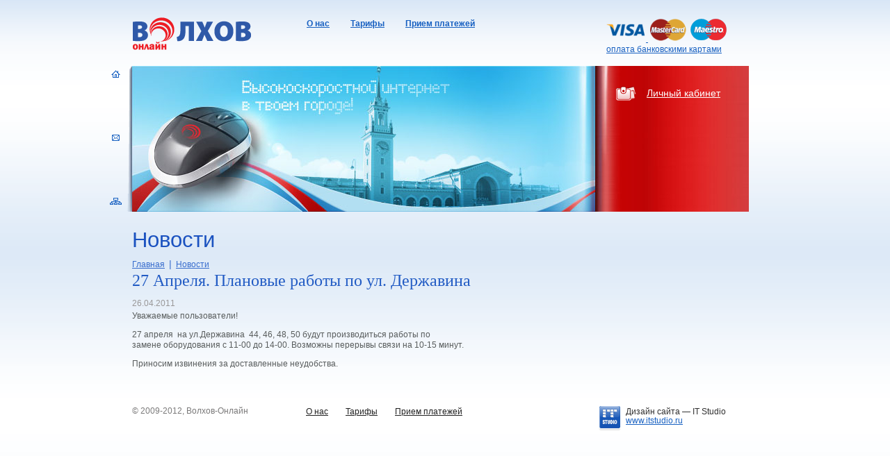

--- FILE ---
content_type: text/html; charset=UTF-8
request_url: http://online.vo47.ru/home/news/single/20110426-403.html
body_size: 2182
content:
<!DOCTYPE HTML PUBLIC "-//W3C//DTD HTML 4.01 Transitional//EN" "http://www.w3.org/TR/html4/loose.dtd">
<html>
<head>
<title>Новости</title>
<link href="/res/css/volhov.css" rel="stylesheet" type="text/css">
<meta http-equiv="Content-Type" content="text/html; charset=utf-8">
<script src="/res/js/jquery-1.3.2.min.js" type="text/javascript"></script>
<script src="/res/js/autoloader.js" type="text/javascript"></script>
<script type="text/javascript" src="/res/js/jquery.magnifier.js"></script><script type="text/javascript" src="/res/js/jquery.prettyPhoto.js"></script>
</head>

<body id="inner" >
	<div class="wrapper">
        <div class="header window_width">
        	<div class="box">
            	<table class="header_cell">
                	<tr>
                    	<td class="logo">
                        	

<a href="/"><img src="/res/i/logo-online.png" width="172" height="47" alt="Волхов онлайн"></a>                        </td>
                        <td class="top_menu">
                        	

<table>
<tbody>
<tr>
<td><a href="/home/about.html">О нас</a></td>
<td><a href="/home/about/tarif.html">Тарифы</a></td>
<td><a href="/home/about/payments.html">Прием платежей</a></td>
</tr>
</tbody>
</table>                        </td>
                        <td class="reg_links">
                        	



<p><a href="http://vo47.ru/home/net/payments.html"><img title="Visa" src="/res/img/visa.png" alt="Visa" width="57" height="33" /> <img title="MasterCard / Maestro" src="/res/img/master.png" alt="MasterCard / Maestro" width="113" height="33" /><br />оплата банковскими картами</a></p>                        </td>
                    </tr>
                </table>
            </div>
        </div>

        <div class="pr_block window_width">
        	<div class="nav-menu">
        		<ul>
                    <li><a class="home-icon" href="/"></a></li>
                    <li class="br">&nbsp;</li>
                    <li><a class="mail-icon" href="/home/about/feedback.html"></a></li>
                    <li class="br">&nbsp;</li>
                    <li><a class="map-icon" href="/home/sitemap.html"></a></li>
                </ul>
            </div>
<!--<div class="top_banner"><a href="http://online.vo47.ru/home/instructions/speedx2.html" target="_blank" title="Акция - x2"><img alt="Акция - x2" src="/res/img/x2action.png" width="284" height="159"></a></div>
-->
			<div class="items_menu">
				

<table class="list_cell">
<tbody>
<tr>
<td class="items_td">
<table class="items">
<tbody>
<tr>
<td class="icon"><img src="/res/i/icon-pay.png" alt="" width="31" height="23" /></td>
<td><a href="http://lk.vo47.ru" target="_blank">Личный кабинет</a></td>
</tr>
</tbody>
</table>
</td>
</tr>
<tr>
<td class="search_td"><!--             
<table class="search_box">
<tr>
<td class="left"><img src="/res/i/search-left.png" mce_src="/res/i/search-left.png" width="25" height="19"></td>
<td class="center"><input value="Поиск"></td>
<td class="left"><img src="/res/i/search-right.png" mce_src="/res/i/search-right.png" width="10" height="19"></td>
</tr>
</table>
-->&nbsp;</td>
</tr>
</tbody>
</table>			</div>
		</div>
        <div class="main_block window_width">
			<div class="box">
				<table class="columns">
					<tr>
						<td class="double_col">
							<div class="main_content_block">
								
<h1>
Новости</h1>
<div class="crumps">

<a  href="/home.html">Главная</a>
<span class="divider">|</span>
<a  href="/home/news.html">Новости</a></div>

<div class="news_title">27 Апреля. Плановые работы по ул. Державина</div>
<table width="100%" class="news_text">
	<tr>
		<td>
			<p class="news_date">26.04.2011</p>
<p>Уважаемые пользователи!</p>
<p>27 апреля&nbsp; на ул.Державина&nbsp; 44, 46, 48, 50 будут производиться работы по <br />замене оборудования с 11-00 до 14-00. Возможны перерывы связи на 10-15 минут.</p>
<p>Приносим извинения за доставленные неудобства.</p>		</td>
	</tr>
</table>
							</div>
						</td>
						<td class="right_col">
							
<div class="rightcol">
</div>						</td>
					</tr>
				</table>
			</div>
        </div>

       <div class="footer_block window_width">
			<table class="footer_table">
				<tr>
					<td class="copyright">
						

<p><span>&copy; 2009-2012, Волхов-Онлайн</span></p>					</td>
					<td class="bot_menu">
						

<table>
<tbody>
<tr>
<td><a href="/home/about.html">О нас</a></td>
<td><a href="/home/about/tarif.html">Тарифы</a></td>
<td><a href="/home/about/payments.html">Прием платежей</a></td>
</tr>
</tbody>
</table>					</td>
            		<td align="left" id="itstudio">
		  				

<table cellpadding="0" cellspacing="0" border="0" class="vcard">
	<tr class="adr">
		<td class="it-image">
			<a href="http://www.itstudio.ru/" target="_blank">
				<img
				src="/res/i/itstudio.png"
				width="34"
				height="37"
				border="0"
				alt="IT Studio — создание, поддержка и продвижение веб-сайтов. Эксклюзивные и стандартные решения."
			></a>
		</td>
		<td>
			<p> <a
			title="IT Studio — создание, поддержка и продвижение веб-сайтов. Эксклюзивные и стандартные решения."
			href="http://www.itstudio.ru/"
			target=_blank>Дизайн сайта&nbsp;&mdash; <span class="org fn">IT&nbsp;Studio</span></a></p>

			<a
				title="IT Studio — создание, поддержка и продвижение веб-сайтов. Эксклюзивные и стандартные решения."
				href="http://www.itstudio.ru/"
				target="_blank"
				class="url"
			>www.itstudio.ru</a>
			<div style="display: none"> <span class="type">work</span> address: <span class="locality">St. Petersburg</span>,
				<div class="country-name" title="Russian Federation">Russian Federation</div>
				<span class="email">mailbox@itstudio.ru</span>
			</div>
		</td>
	</tr>
</table>            		</td>
         		</tr>
        	</table>
        </div>
   </div>
</body>
</html>


--- FILE ---
content_type: application/javascript
request_url: http://online.vo47.ru/res/js/jquery.magnifier.js
body_size: 2103
content:
/* jQuery Image Magnify script v1.0
* Last updated: July 13th, 2009. This notice must stay intact for usage 
* Author: Dynamic Drive at http://www.dynamicdrive.com/
* Visit http://www.dynamicdrive.com/ for full source code
*/



function link_view(id) {

	var constId = "page";
	var i = 1;
	var stat = true;
	do
	{
		var newId = constId + i;
		if( document.getElementById( newId ) )
			{
				document.getElementById( newId ).style.display  = (i == id) ? 'block' : 'none';
				i++;
			} else {
				stat = false;
			}
	}
	while (stat);
}


jQuery.noConflict()

jQuery.imageMagnifier={
	dsettings: {
		magnifyby: 3, //default increase factor of enlarged image
		duration: 500, //default duration of animation, in millisec
		imgopacity: 0.2 //opacify of original image when enlarged image overlays it
 	},
	cursorcss: 'url(/res/js/magnify.cur), -moz-zoom-in', //Value for CSS's 'cursor' attribute, added to original image
	zIndexcounter: 100,
	imgshells: [],

	refreshoffsets:function($window, $target, warpshell){
		var $offsets=$target.offset()
		var winattrs={x:$window.scrollLeft(), y:$window.scrollTop(), w:$window.width(), h:$window.height()}
		warpshell.attrs.x=$offsets.left //update x position of original image relative to page
		warpshell.attrs.y=$offsets.top
		warpshell.newattrs.x=winattrs.x+winattrs.w/2-warpshell.newattrs.w/2
		warpshell.newattrs.y=winattrs.y+winattrs.h/2-warpshell.newattrs.h/2
		if (warpshell.newattrs.x<winattrs.x+5){ //no space to the left?
			warpshell.newattrs.x=winattrs.x+5	
		}
		else if (warpshell.newattrs.x+warpshell.newattrs.w > winattrs.x+winattrs.w){//no space to the right?
			warpshell.newattrs.x=winattrs.x+5
		}
		if (warpshell.newattrs.y<winattrs.y+5){ //no space at the top?
			warpshell.newattrs.y=winattrs.y+5
		}
	},

	magnify:function($, $target, options){
		var setting={} //create blank object to store combined settings
		var setting=jQuery.extend(setting, this.dsettings, options)
		var effectpos=this.imgshells.length
		var attrs={w:$target.outerWidth(), h:$target.outerHeight()}
		var newattrs={w:Math.round(attrs.w*setting.magnifyby), h:Math.round(attrs.h*setting.magnifyby)}
		$target.css('cursor', jQuery.imageMagnifier.cursorcss)
		var $clone=$target.clone().css({position:'absolute', left:0, top:0, visibility:'hidden', border:'1px solid gray', cursor:'pointer'}).appendTo(document.body)
		$target.add($clone).data('pos', effectpos) //save position of image
		this.imgshells.push({$target:$target, $clone:$clone, attrs:attrs, newattrs:newattrs}) //remember info about this warp image instance
		$target.bind('click.magnify', function(e){ //action when original image is clicked on
			var $this=$(this).css({opacity:setting.imgopacity})
			var imageinfo=jQuery.imageMagnifier.imgshells[$this.data('pos')]
			jQuery.imageMagnifier.refreshoffsets($(window), $this, imageinfo) //refresh offset positions of original and warped images
			var $clone=imageinfo.$clone
			$clone.stop().css({zIndex:++jQuery.imageMagnifier.zIndexcounter, left:imageinfo.attrs.x, top:imageinfo.attrs.y, width:imageinfo.attrs.w, height:imageinfo.attrs.h, opacity:0, visibility:'visible'})
			.animate({opacity:1, left:imageinfo.newattrs.x, top:imageinfo.newattrs.y, width:imageinfo.newattrs.w, height:imageinfo.newattrs.h}, setting.duration,
			function(){ //callback function after warping is complete
				//none added		
			}) //end animate
		}) //end click
		$clone.click(function(e){ //action when magnified image is clicked on
			var $this=$(this)
			var imageinfo=jQuery.imageMagnifier.imgshells[$this.data('pos')]
			jQuery.imageMagnifier.refreshoffsets($(window), imageinfo.$target, imageinfo) //refresh offset positions of original and warped images
			$this.stop().animate({opacity:0, left:imageinfo.attrs.x, top:imageinfo.attrs.y, width:imageinfo.attrs.w, height:imageinfo.attrs.h},  setting.duration,
			function(){
				$this.hide()
				imageinfo.$target.css({opacity:1}) //reveal original image
			}) //end animate
		}) //end click
	}
};

jQuery.fn.imageMagnifier=function(options){
	var $=jQuery
	return this.each(function(){ //return jQuery obj
		var $imgref=$(this)
		if (this.tagName!="IMG")
			return true //skip to next matched element
		if (parseInt($imgref.css('width'))>0 && parseInt($imgref.css('height'))>0){ //if image has explicit width/height attrs defined
			jQuery.imageMagnifier.magnify($, $imgref, options)
		}
		else if (this.complete){ //account for IE not firing image.onload
			jQuery.imageMagnifier.magnify($, $imgref, options)
		}
		else{
			$(this).bind('load', function(){
				jQuery.imageMagnifier.magnify($, $imgref, options)
			})
		}
	})
};

//** The following applies the magnify effect to images with class="magnify" and optional "data-magnifyby" and "data-magnifyduration" attrs
//** It also looks for links with attr rel="magnify[targetimageid]" and makes them togglers for that image

jQuery(document).ready(function($){
	var $targets=$('.magnify')
	$targets.each(function(i){
		var $target=$(this)
		var options={}
		if ($target.attr('data-magnifyby'))
			options.magnifyby=parseFloat($target.attr('data-magnifyby'))
		if ($target.attr('data-magnifyduration'))
			options.duration=parseInt($target.attr('data-magnifyduration'))
		$target.imageMagnifier(options)
	})
	var $triggers=$('a[rel^="magnify["]')
	$triggers.each(function(i){
		var $trigger=$(this)
		var targetid=$trigger.attr('rel').match(/\[.+\]/)[0].replace(/[\[\]']/g, '') //parse 'id' from rel='magnify[id]'
		$trigger.data('magnifyimageid', targetid)
		$trigger.click(function(e){
			$('#'+$(this).data('magnifyimageid')).trigger('click.magnify')
			e.preventDefault()
		})
	})
})

